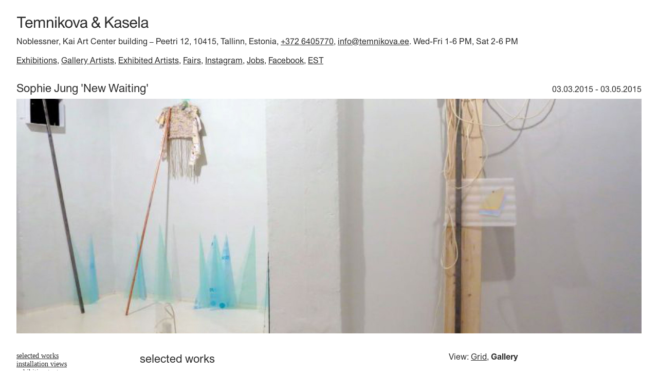

--- FILE ---
content_type: text/html; charset=UTF-8
request_url: https://temnikova.ee/?c=exhibition&l=en&id=76
body_size: 3315
content:
<!DOCTYPE html>
<html lang="en" class="plugin-exhibitions page-exhibition articles-level-article exhibitions-0 menu1">
<head>
<meta charset="utf-8" />
<title>Sophie Jung 'New Waiting' &lt; Exhibition - Temnikova &amp; Kasela Gallery</title>
<meta name="description" content="" />
<meta name="generator" content="AXIS CMS" />
<!--base href="/" /-->
<meta name="HandheldFriendly" content="True" />
<meta name="viewport" content="width=device-width, initial-scale=1" />
<link type="text/css" href="/?axs%5Bgw%5D=axs.css" rel="stylesheet" media="screen" />
<script src="/?axs%5Bgw%5D=axs.js"></script>
<script src="/?axs%5Bgw%5D=axs.menu.js"></script>
<link type="text/css" href="/axiscms/plugins/temnikova-ee/index.css" rel="stylesheet" media="screen" />
<link type="text/css" href="/axiscms/plugins/temnikova-ee/index.print.css" rel="stylesheet" media="print" />
<script>
axs.menu.cfg={
	"menu1":{"dropdown":true}
	}
</script>
<link type="image/x-icon" href="/axs_site/content/favicon.ico?v=1660253945" rel="shortcut icon" />
<link type="text/css" rel="stylesheet" href="/axiscms/plugins/exhibitions.plugin.css" media="all" />
<script src="/axiscms/plugins/exhibitions.plugin.js"></script>
<meta property="og:title" content="Sophie Jung 'New Waiting'" />
<meta property="og:type" content="article" />
<meta property="og:description" content="" />
<meta property="og:updated_time" content="2023-05-13T15:57" />
<meta property="og:image" content="https://temnikova.ee/axs_site/content/module.exhibitions/76/76.t1.jpg?v=13.05.2023+15%3A57%3A16" />
<meta property="og:image:width" content="1000" />
<meta property="og:image:height" content="750" />
<script src="/axiscms/lib.js/axs.slider.js"></script>
<script src="/axiscms/lib.js/axs.slider.fade.js"></script>
<script src="/axiscms/plugins/gallery.js"></script>
<meta property="og:url" content="https://temnikova.ee/?c=exhibition&amp;l=en&amp;id=76" />
<meta property="og:site_name" content="Temnikova &amp; Kasela Gallery" />

<!-- Global site tag (gtag.js) - Google Analytics -->
<script async src="https://www.googletagmanager.com/gtag/js?id=G-SLEJFJ297E"></script>
<script>
  window.dataLayer = window.dataLayer || [];
  function gtag(){dataLayer.push(arguments);}
  gtag('js', new Date());

  gtag('config', 'G-SLEJFJ297E');
</script>
</head>

<body>
<script>axs.mediaState();</script>
<nav class="axs inpage content" lang="en">
	<a href="#content">Jump to main content</a> <a href="#menu1">Jump to main navigation</a> <a href="#langs">Choose language</a> 
</nav>
<header>
	<div class="login"></div>
	<a class="logo" href="/?l=en"><img src="/axiscms/plugins/temnikova-ee/gfx/logo.svg" alt="Temnikova &amp; Kasela" /></a>
	<div class="txt">     <p>Noblessner, Kai Art Center building <span style="color:#2b2b2b; font-family:&quot;Times New Roman&quot;,serif; font-size:15px">&ndash;&nbsp;</span>Peetri 12, 10415,&nbsp;Tallinn, Estonia, <a href="tel:+372 6405770">+372 6405770</a>, <a href="mailto:info@temnikova.ee">info@temnikova.ee</a>. Wed-Fri 1-6 PM, Sat 2-6 PM</p>	
</div>
	<nav id="langs" class="langs">
		<h2 class="visuallyhidden"><span lang="en">Language</span>: in english</h2>
		<ul><li lang="en" class="current "><a href="/?l=en"><strong>in english</strong></a></li></ul>
	</nav>
	<nav id="menu1" class="axs menu horizontal mobile_fixed toggle mobile_toggle mobile_toggleout dropdown dropout">
		<h2 class="title clear-content">
			<a class="logo" href="/?l=en">Temnikova &amp; Kasela</a>
			<a class="toggle-switch" href="#menu1"><span class="icon" title="Main Menu" lang="en"></span></a>
		</h2>
		
	 <ul>
	  <li id="menu1-exhibitions" class="menu-page"><a href="?c=exhibitions&amp;l=en">Exhibitions</a></li>
	  <li id="menu1-gallery-artists" class="artists"><a href="?c=gallery-artists&amp;l=en">Gallery Artists</a></li>
	  <li id="menu1-exhibited-artists" class="artists-exh"><a href="?c=exhibited-artists&amp;l=en">Exhibited Artists</a></li>
	  <li id="menu1-art-fairs" class="menu-page"><a href="?c=art-fairs&amp;l=en">Fairs</a></li>
	  <li id="menu1-instagram" class=""><a href="https://www.instagram.com/temnikovakaselagallery/" target="_blank">Instagram</a></li>
	  <li id="menu1-editionspdf" class="submenu"><a href="https://temnikova.ee/axs_site/content/projektijuht2025.pdf" target="_blank" aria-current="true"><em>Jobs</em></a></li>
	  <li id="menu1-facebook" class=""><a href="https://www.facebook.com/temnikovakasela/" target="_blank">Facebook</a></li>
	  <li id="menu1-est-bio" class=""><a href="?c=est-bio&amp;l=en">EST</a></li>
	 </ul>
	
		<script>axs.menu.attach("menu1");</script>
	</nav>
</header>
<main id="content" class="content plugin-exhibitions page-exhibition articles-level-article exhibitions-0 menu1">
	<div id="breadcrumb" class="visuallyhidden"><a href="?c=exhibition&amp;amp;l=en#content" class="level1">Exhibition</a> <span>&gt;</span> <a href="/?c=exhibition&amp;l=en&amp;id=76&amp;t=3-march--3-may-2015-sophie-jung--new-waiting" class="level2">Sophie Jung 'New Waiting'</a></div>
	<!--h1 id="content_title" class="visuallyhidden">Exhibition</h1-->
	<article class="article exhibition clear-content value-id value-_form value-_form-gallery value-status value-status-3 value-title value-title_alias value-meta_description-0 value-file_t2-landscape value-summary value-text-0 value-videos-0 value-views value-views-3 value-artworks value-artworks-3 value-press-0 value-updated value-artworks">
		<header class="clear-content">
			<h1>Sophie Jung 'New Waiting'</h1>
			<span class="date"><time datetime="2015-03-03 00:00:00">03.03.2015</time> - <time datetime="2015-05-03 23:59:59">03.05.2015</time></span>
			<img class="filewide t1" src="/axs_site/content/module.exhibitions/76/76.filewide.t1.jpg?v=13.05.2023+15%3A57%3A16" data-w="500px" data-h="200px" alt="76.{$ext}" />
		</header>
		<nav>
			<a href="#artworks" class="artworks">selected works</a>
			<a href="#views" class="views">installation views</a>
			<a href="#summary" class="text">exhibition text</a>
			<a href="#press" class="press">Press</a>
		</nav>
		<div>
			<section id="artworks">
				<h2 class="section-title">selected works</h2>
				<span class="section-link">View: <button name="grid">Grid</button>, <button name="gallery" aria-current="true">Gallery</button></span>
				<span class="pager"></span>
				<a href="#artworks" class="scroll prev"><img src="/axiscms/plugins/temnikova-ee/gfx/slider.scroll.svg" alt="&lt;" /></a>
				<div class="list set-height">
	<article id="id751" class="value-id value-title value-edition-0 value-aut value-img_pdf-portrait value-img__-portrait value-imgs-0 value-location-0 value-tech value-amount-0 value-price-0">
		<a class="pic" href="#tid751img" target="overlay" data-overlay-class="gallery"><img class="img t1" src="/axs_site/content/module.art/751.t1.jpg?v=230526183434" data-w="10rem" alt="751.{$ext}" /></a>
		<div class="txt">
			<strong class="aut">Sophie Jung</strong>
			<h3>'A Prurience'</h3>
			<p class="details"><span class="tech">  </span> <span class="year">2015</span></p>
		</div>
		<div class="imgs">
			<div id="tid751img"><img class="img _ portrait" src="/axs_site/content/module.art/751._.jpg?v=221216101540" width="525" height="1000" data-h="200px" alt="751.{$ext}" /></div>
			
		</div>
	</article>
	<article id="id740" class="value-id value-title value-edition-0 value-aut value-img_pdf-portrait value-img__-portrait value-imgs-0 value-location-0 value-tech value-amount-0 value-price-0">
		<a class="pic" href="#tid740img" target="overlay" data-overlay-class="gallery"><img class="img t1" src="/axs_site/content/module.art/740.t1.jpg?v=230526183434" data-w="10rem" alt="740.{$ext}" /></a>
		<div class="txt">
			<strong class="aut">Sophie Jung</strong>
			<h3>'B-RAID'</h3>
			<p class="details"><span class="tech">  </span> <span class="year">2015</span></p>
		</div>
		<div class="imgs">
			<div id="tid740img"><img class="img _ portrait" src="/axs_site/content/module.art/740._.jpg?v=221216101538" width="750" height="1000" data-h="200px" alt="740.{$ext}" /></div>
											<div><img class="file _ portrait" src="/axs_site/content/module.art/740.imgs.318._.jpg?v=220919013244" width="750" height="1000" data-h="200px" alt="318.{$ext}" /></div>

		</div>
	</article>
	<article id="id750" class="value-id value-title value-edition-0 value-aut value-img_pdf-portrait value-img__-portrait value-imgs-0 value-location-0 value-tech value-amount-0 value-price-0">
		<a class="pic" href="#tid750img" target="overlay" data-overlay-class="gallery"><img class="img t1" src="/axs_site/content/module.art/750.t1.jpg?v=230526183434" data-w="10rem" alt="750.{$ext}" /></a>
		<div class="txt">
			<strong class="aut">Sophie Jung</strong>
			<h3>'Peneloopy'</h3>
			<p class="details"><span class="tech">  </span> <span class="year">2015</span></p>
		</div>
		<div class="imgs">
			<div id="tid750img"><img class="img _ portrait" src="/axs_site/content/module.art/750._.jpg?v=221216101539" width="750" height="1000" data-h="200px" alt="750.{$ext}" /></div>
											<div><img class="file _ portrait" src="/axs_site/content/module.art/750.imgs.327._.jpg?v=220919013248" width="750" height="1000" data-h="200px" alt="327.{$ext}" /></div>

		</div>
	</article>

				</div>
				<a href="#artworks" class="scroll next"><img src="/axiscms/plugins/temnikova-ee/gfx/slider.scroll.svg" alt="&gt;" /></a>
				<script>axs.slider.init("#artworks",{type:'fade',transition:1,play:false,pagerCustomize:'img'});</script>
				<script>gallery.init("#artworks");</script>
			</section>
			<section id="views">
				<h2 class="section-title">installation views</h2>
				<span class="section-link">View: <button name="grid">Grid</button>, <button name="gallery" aria-current="true">Gallery</button></span>
				<span class="pager"></span>
				<a href="#views" class="scroll prev"><img src="/axiscms/plugins/temnikova-ee/gfx/slider.scroll.svg" alt="&lt;" /></a>
				<div class="list set-height">
	<article id="id163" class="clear-content">
		<a class="pic img" href="#id163img" target="overlay" data-overlay-class="gallery"><img class="file" src="/axs_site/content/module.exhibitions/76/76.views.163.t1.jpg?v=13.05.2023+15%3A57%3A16" data-w="200px" data-h="200px" alt="163.{$ext}" /></a>
		<div class="imgs">
			<div id="id163img"><img class="file" src="/axs_site/content/module.exhibitions/76/76.views.163.t1.jpg?v=13.05.2023+15%3A57%3A16" data-w="200px" data-h="200px" alt="163.{$ext}" /></div>
		</div>
	</article>	<article id="id164" class="clear-content">
		<a class="pic img" href="#id164img" target="overlay" data-overlay-class="gallery"><img class="file" src="/axs_site/content/module.exhibitions/76/76.views.164.t1.jpg?v=13.05.2023+15%3A57%3A16" data-w="200px" data-h="200px" alt="164.{$ext}" /></a>
		<div class="imgs">
			<div id="id164img"><img class="file" src="/axs_site/content/module.exhibitions/76/76.views.164.t1.jpg?v=13.05.2023+15%3A57%3A16" data-w="200px" data-h="200px" alt="164.{$ext}" /></div>
		</div>
	</article>	<article id="id165" class="clear-content">
		<a class="pic img" href="#id165img" target="overlay" data-overlay-class="gallery"><img class="file" src="/axs_site/content/module.exhibitions/76/76.views.165.t1.jpg?v=13.05.2023+15%3A57%3A16" data-w="200px" data-h="200px" alt="165.{$ext}" /></a>
		<div class="imgs">
			<div id="id165img"><img class="file" src="/axs_site/content/module.exhibitions/76/76.views.165.t1.jpg?v=13.05.2023+15%3A57%3A16" data-w="200px" data-h="200px" alt="165.{$ext}" /></div>
		</div>
	</article>
				</div>
				<a href="#views" class="scroll next"><img src="/axiscms/plugins/temnikova-ee/gfx/slider.scroll.svg" alt="&gt;" /></a>
				<script>axs.slider.init("#views",{type:'fade',transition:1,play:false,pagerCustomize:'img'});</script>
				<script>gallery.init("#views");</script>
			</section>
			<div id="summary">
				<p>&nbsp;</p>

<p>VLADIMIR:<br />
It&rsquo;s for the kidneys. (Silence. Estrogen looks attentively at the tree.) What do we do now?<br />
ESTROGEN:<br />
Wait.<br />
VLADIMIR:<br />
Yes, but while waiting.<br />
ESTROGEN:<br />
What about hanging ourselves?<br />
VLADIMIR:<br />
Hmm. It&rsquo;d give us an erection.<br />
ESTROGEN:<br />
(highly excited). An erection!<br />
VLADIMIR:<br />
With all that follows. Where it falls mandrakes grow. That&rsquo;s why they shriek when you pull them up. Did you not know that?<br />
ESTROGEN:<br />
Let&rsquo;s hang ourselves immediately!<br />
VLADIMIR:<br />
From a bough? (They go towards the tree.) I wouldn&rsquo;t trust it.<br />
ESTROGEN:<br />
We can always try.</p>

<p>Curated by Juste Kostikovaite</p>

			</div>
			<a class="read_more" href="#text">read more</a>
			<div id="text">
				
			</div>
			<script>exhibitions.articleText();</script>
			<section id="press" class="list">
				<h2>Press</h2>
				
			</section>
		</div>
	</article>
</main>
<nav class="axs inpage top" lang="en"><a href="#">Go to top</a></nav>
<script>axs.menu.inpageTopNavInit(document.querySelector("nav.inpage.top"));</script>

</body>
<!-- exec:0.018s mem:586.13K peak:1806.18K -->
</html>

--- FILE ---
content_type: text/css;charset=UTF-8
request_url: https://temnikova.ee/?axs%5Bgw%5D=axs.css
body_size: 3932
content:
@charset "UTF-8";
/*2024-02-16*/
/*<Helper classes>*/
html.js .js_hide {	display:none;	}
.visuallyhidden {
	position:absolute;
	top:-999em;
	left:-999em;
	}
.clear {	clear:both;	}
span.clear {
	display:block;
	height:0;
	}
.clear-content-left::after {
	content:"";
	display:table;
	clear:left;
	}
.clear-content-right::after {
	content:"";
	display:table;
	clear:right;
	}
.clear-content::after {
	content:"";
	display:table;
	clear:both;
	}
.nowrap {	white-space:nowrap;	}
.axs.ui.rem {
	display:inline-block;
	vertical-align:middle;
	width:1rem;
	height:1rem;
	font-size:0;
	background:linear-gradient(to bottom, currentColor, currentColor) center no-repeat, linear-gradient(to bottom, currentColor, currentColor) center no-repeat;
	background-size:100% 2px, 2px 100%;
	transform:rotate(45deg);
	}
	/*.axs.ui.rem::before {
		display:block;
		content:"";
		}*/
/*.display-table {	display:table;	}
	.display-table>.row {	display:table-row;	}
	.display-table>.caption {	display:table-caption;	}
		.display-table>.row>* {	display:table-cell;	}
.display-table-single-row {	display:table;	}
	.display-table-single-row>* {	display:table-cell;	}*/
/*</Helper classes>*/

html, body {	scroll-behavior:smooth;	}
figure.image {
	display:inline-table;
	box-sizing:border-box;
	margin:0;
	padding:0;
	max-width:100%;
	}
	figure.image figcaption {
		display:table-caption;
		caption-side:bottom;
		box-sizing:border-box;
		width:100%;
		}
figure[style*="float:"] {	display:block;	}
	figure[style*="float:"] figcaption {	display:block;	}

/*<Class-based styles common to all sections>*/
fieldset.msg, div.msg, p.msg, ul.msg, span.msg {
	margin:0 0 0.5em 0;
	border:solid 1px #f00;
	padding:0.5rem;
	min-height:25px;
	background-color:rgb(255,230,240);
	background-position:30px 3px;
	background-repeat:no-repeat;
	color:#f00;
	}
	ul.msg li {	margin-left:1rem;	}
span.msg {
	display:inline-block;
	box-sizing:border-box;
	}
/*<Menu basic styles>
	Classes: 
	menu: adds basic menu functionality; 
	default: adds some default styles for testing, should be removed when adding custom design; 
	horizontal: make menu horizontal; 
	dropdown: enable dropdown function; 
	dropout: submenus drop out; 
	drophover: submenus open on mouse hover; 
	screen_toggle: menu toggle switch with "hamburger" icon in screen media type; 
	screen_toggleout: menu toggle drops out in screen media type; 
	mobile_toggle: menu toggle switch with "hamburger" icon in mobile media type; 
	mobile_toggleout: menu toggle drops out in mobile media type; 
	mobile_fixed: fix menu bar at the top of the page in mobile media type; 
	animation [expand-down|fade]: enable animation on submenus*/
/*	<Mobile fixed menu>*/
html.media-type-mobile body.mobile_menu-fixed #axs_media {	position:static !important;	height:2.8rem;	}
html.media-type-mobile .axs.menu.mobile_fixed.js {
	position:fixed;
	z-index:10000;
	top:0;
	left:0;
	width:100vw;
	}
.axs.menu.mobile_toggle .title,
.axs.menu.screen_toggle .title {
	margin:0;
	box-sizing:border-box;
	padding:0;
	/*height:2.8rem;*/
	background:rgb(230,230,230);
	/*color:#000;*/
	font-size:1.5rem;
	}
	.axs.menu.mobile_toggle .title a,
	.axs.menu.screen_toggle .title a {
		display:inline-block;
		color:inherit;
		text-decoration:none;
		}
.axs.menu .icon {
	display:inline-flex;
	align-items:center;
	margin:0.9rem 0.6rem;
	vertical-align:middle;
	box-sizing:border-box;
	border-style:solid;
	border-width:0.1rem 0 0.1rem 0;
	border-color:currentColor;
	width:1.6rem;
	height:1rem;
	font-size:0;
	/*color:#000;*/
	}
	.axs.menu .icon::before {
		content:"";
		flex-basis:100%;
		border-top:solid 0.1rem;
		}
.axs.menu.mobile_fixed.open {}
	.axs.menu.open .icon {	color:rgb(128,128,128);	}
	html.media-type-mobile .axs.menu.mobile_fixed.open>ul {
		box-sizing:border-box;
		max-height:calc(100vh - 2.8rem);
		overflow-y:auto;
		}
	.axs.menu ul {}
		.axs.menu ul a {	display:block;	}
	html.media-type-mobile .axs.menu.mobile_toggle.js>ul,
	.axs.menu.screen_toggle.js>ul {	display:none;	}
	html.media-type-mobile .axs.menu.mobile_toggle.js.open>ul,
	.axs.menu.screen_toggle.js.open>ul {
		margin:0;
		padding:0;
		display:block;
		}
	html.media-type-mobile .axs.menu.mobile_toggle.mobile_toggleout.js.open>ul,
	.axs.menu.screen_toggle.screen_toggleout.js.open>ul {	position:absolute;	}
	html.media-type-mobile .axs.menu.mobile_toggle.mobile_toggleout.js.open>ul {	width:100%;	}
		html.media-type-mobile .axs.menu.mobile_toggle.js>ul>li a,
		.axs.menu.screen_toggle.js>ul>li a{
			display:block;
			padding:0.7rem 0.5rem;
			}
		html.media-type-mobile .axs.menu.mobile_toggle.js.open>ul>li a,
		.axs.menu.screen_toggle.js.open>ul>li a {	display:block;	}
/*	</Mobile fixed menu>*/
/*	<Menu dropdown functionality (all media types)>*/
	/*.axs.menu.langs.js {	position:relative;	}
		.axs.menu.langs.js ul {
			position:absolute;
			display:none;
			}
		.axs.menu.langs.js:hover ul,
		.axs.menu.langs.js.open ul {	display:block;	}
			.axs.menu.langs.js li:only-child {	display:block;	}*/
	.axs.menu.dropdown.js ul li ul {	display:none;	}
	.axs.menu.dropdown.drophover.js ul li:hover>ul,
	.axs.menu.dropdown.js ul li.js_open>ul {	display:block;	}
		.axs.menu.open ul li {
			padding:0;
			}
/*	<Animations>*/
	@keyframes axs_menu_expand-down-open {
		0% {	overflow:hidden;	max-height:0;	}	100% {	max-height:200vh; }
		}
	@keyframes axs_menu_expand-down-close {
		0% {	overflow:hidden;	max-height:200vh;	}	100% {	max-height:0;	overflow:hidden; }
		}
	@keyframes axs_menu_fade-in {	0% {	opacity:0; }	100% {	opacity:1; }	}
	@keyframes axs_menu_fade-out {	0% {	opacity:1; }	100% {	opacity:0; }	}
	.axs.menu.dropdown.drophover.js.animation.expand-down ul li>ul,
	.axs.menu.dropdown.js.animation.expand-down ul li>ul {
		}
	.axs.menu.dropdown.drophover.js.animation.expand-down ul li:hover>ul,
	.axs.menu.dropdown.js.animation.expand-down ul li.js_open>ul {
		animation:axs_menu_expand-down-open 1s 1;
		animation-fill-mode:forwards;
		}
	.axs.menu.dropdown.js.animation.expand-down ul li.js_close>ul {
		max-height:0;
		animation:axs_menu_expand-down-close 0.5s 1;
		animation-fill-mode:forwards;
		display:block;
		}
		.axs.menu.dropdown.js.animation.expand-down.expand-down-fade ul li>ul>li {
			animation:axs_menu_fade-out 1s 1;	animation-fill-mode:forwards;
			}
		.axs.menu.dropdown.drophover.js.animation.expand-down.expand-down-fade ul li:hover>ul>li,
		.axs.menu.dropdown.js.animation.expand-down.expand-down-fade ul li.js_open>ul>li {
			animation:axs_menu_fade-in 1s 1;	animation-fill-mode:forwards;
			}
	.axs.menu.dropdown.drophover.js.animation.fade ul li:hover>ul,
	.axs.menu.dropdown.js.animation.fade ul li.js_open>ul {	animation:axs_menu_fade-in 1s 1;	animation-fill-mode:forwards;	}
	.axs.menu.dropdown.js.animation.fade ul li.js_close>ul {	animation:axs_menu_fade-out 1s 1;	animation-fill-mode:forwards;	display:block;	}
/*	</Animations>*/
/*	</Menu dropdown functionality (all media types)>*/
/*	<Horizontal menus for screen media type>*/
	html.media-type-screen .axs.menu.horizontal>ul>li {	display:inline-block;	}/*</Level 1>*/
/*	</Horizontal menus for screen media type>*/
/*	<Menu dropout functionality (screen media type)>*/
	html.media-type-screen .axs.menu.dropdown.dropout.js {}
		/*<Level 1>*/
		html.media-type-screen .axs.menu.dropdown.dropout.js>ul>li * {	/*box-sizing:border-box;*/	}
		html.media-type-screen .axs.menu.dropdown.dropout.js>ul>li {
			position:relative;
			}
		/*</Level 1>*/
			/*<Level2+ / dropout>*/
			html.media-type-screen .axs.menu.dropdown.dropout.js>ul>li ul {
				box-sizing:border-box;
				z-index:1000;
				position:absolute;
				margin:0;
				padding:0;
				width:20rem;
				line-height:1.5rem;
				}
			html.media-type-screen .axs.menu.dropdown.dropout.js.default>ul>li ul {
				box-shadow:1px 2px 5px rgba(0,0,0,0.5);
				background:rgb(244,244,244);
				}
			html.media-type-screen .axs.menu.horizontal.dropdown.dropout.js>ul>li>ul {
				left:0;
				}
			html.media-type-screen .axs.menu.vertical.dropdown.dropout.js>ul>li>ul {
				left:100%;
				top:0;
				}
				html.media-type-screen .axs.menu.dropdown.dropout.js>ul>li ul li {
					margin:0;
					padding:0;
					}
				html.media-type-screen .axs.menu.dropdown.dropout.js.default>ul>li ul li {
					list-style-type:none;
					}
				/*html.media-type-screen .axs.menu.dropdown.dropout.js.default>ul li ul li:hover,
				html.media-type-screen .axs.menu.dropdown.dropout.js.default>ul li ul li.open,
				html.media-type-screen .axs.menu.dropdown.dropout.js.default>ul li ul li.js_open,
				html.media-type-screen .axs.menu.dropdown.dropout.js.default>ul li ul li.current {
					background:rgb(150,150,150);
					}*/
					html.media-type-screen .axs.menu.dropdown.dropout.js.default>ul li ul li a {
						padding:0.1rem 1rem;
						color:rgb(128,128,128);
						text-decoration:none;
						}
					/*html.media-type-screen .axs.menu.dropdown.dropout.js.default>ul li ul li:hover>a,
					html.media-type-screen .axs.menu.dropdown.dropout.js.default>ul li ul li.open>a,
					html.media-type-screen .axs.menu.dropdown.dropout.js.default>ul li ul li.js_open>a,
					html.media-type-screen .axs.menu.dropdown.dropout.js.default>ul li ul li.current>a {
						color:rgb(244,244,244);
						}*/
			/*</Level2+ / dropout>*/
					/*<Level3+ / dropout>*/
					html.media-type-screen .axs.menu.dropdown.dropout.js>ul li ul li ul {
						left:20rem;
						margin-top:-1.54rem;/*(line-height)+(border-top)*/
						}
					html.media-type-screen .axs.menu.dropdown.dropout.js.default>ul li ul li ul {
						margin-left:-0.04rem;
						}
/*	<Menu dropout functionality (screen media type)>*/
@media all and (min-width:20em) { /* 20*12px=240px */
	nav.inpage.content {
		position:absolute;
		top:-999em;
		left:-999em;
		}
	}
nav.inpage.top.js {
	position:fixed;
	z-index:100000;
	right:2em;
	bottom:2em;
	width:0;
	overflow:hidden;
	line-height:0;
	animation:none;
	}
nav.inpage.top.js.show {
	width:auto;
	overflow:visible;
	animation:nav_inpage_fade-in 1s 1;
	}
nav.inpage.top.js.hide {
	width:0;
	overflow:hidden;
	animation:nav_inpage_fade-out 2s 1;
	}
	nav.inpage.top a {
		display:inline-block;
		float:right;
		padding:0.7rem 0.9rem 1.2rem 0.9rem;
		font-size:0;
		background:rgb(190,190,190);
		background:rgba(0,0,0,0.5);
		}
		nav.inpage.top a::before {
			display:block;
			content:"";
			width:0;
			height:0;
			border:solid 0.5rem transparent;
			border-bottom-color:#fff;
			}
	@keyframes nav_inpage_fade-in {
		0% {	opacity:0;	width:auto; }
		100% {	opacity:1; }
		}
	@keyframes nav_inpage_fade-out {
		0% {	opacity:1;	width:auto; }
		100% {	opacity:0; }
		/*100% {	display:none;	}*/
		}
		
/*	</Menu basic styles>*/

/*	<Toggle switch functionality>*/
.toggle.js .toggle-content {	display:none;	}
.toggle.js .toggle-content.open {	display:block;	}
/*	</Toggle switch functionality>*/

/*<Overlay>*/
dialog.axs {
	box-shadow:0 0 2rem 1rem rgba(0,0,0,0.4);
	border:none;
	background:#fff;
	}
	dialog.axs::backdrop {	background:rgba(0,0,0,0.4);	}
	dialog.axs>button.overlay-close,
	.axs_overlay>*>a.overlay-close {
		display:block;
		box-sizing:border-box;
		border-radius:50%;
		width:1.5rem;
		height:1.5rem;
		padding:0.3rem;
		background:#fff;
		color:#000;
		text-align:center;
		text-decoration:none;
		}
		dialog.axs>button.overlay-close abbr.axs.ui.rem,
		.axs_overlay>*>a.overlay-close abbr.axs.ui.rem {
			display:block;
			width:100%;
			height:100%;
			text-decoration:none;
			}
.axs_overlay {
	position:fixed;
	z-index:10001;
	top:0;
	right:0;
	bottom:0;
	left:0;
	padding:2rem 0.5rem 1rem 0.5rem;
	width:100vw !important;
	box-sizing:border-box;
	background:rgba(0,0,0,0.4);
	color:#000;
	text-align:center;
	}
	.axs_overlay>* {
		position:relative;
		display:inline-block;
		vertical-align:middle;
		min-width:10rem;
		width:100%;
		height:100%;
		text-align:right;
		}
	.axs_overlay.content-img>* {	width:auto;	}
		.axs_overlay>*>a.overlay-close {
			position:absolute;
			right:0;
			top:-1.75rem;
			}
			.axs_overlay>*>div.overlay-list .scroll abbr {	text-decoration:none;	}
		.axs_overlay>*>*.overlay-content {
			clear:both;
			margin:0;
			box-shadow:0 0 2rem 1rem rgba(0,0,0,0.4);
			border:none;
			box-sizing:border-box;
			background:#fff;
			width:100%;
			height:100%;
			text-align:left;
			}
		.axs_overlay>*>*.overlay-content:focus {	outline:none;	}
		.axs_overlay>*>div.overlay-content {
			padding:0.5rem;
			overflow:auto;
			overflow-y:scroll;
			overflow-x:hidden;
			}
		.axs_overlay.content-img>*>div.overlay-content {
			overflow-y:hidden;
			transition:width 1s;
			text-align:center;
			}
			.axs_overlay.content-img>*>*.overlay-content figure {
				display:inline-block;
				vertical-align:middle;
				margin:0;
				padding:0;
				height:100%;
				text-align:center;
				opacity:1.0;
				/*transform:translateX(0);*/
				transition:opacity 1s, transform 0.5s;
				}
			.axs_overlay.content-img>*>*.overlay-content.unload figure {	opacity:0;	}
			.axs_overlay.content-img>*>*.overlay-content.unload.prev figure {	transform:translateX(100%);	}
			.axs_overlay.content-img>*>*.overlay-content.unload.prev.ajax-ready figure {	transform:translateX(-100%);	}
			.axs_overlay.content-img>*>*.overlay-content.unload.next figure {	transform:translateX(-100%);	}
			.axs_overlay.content-img>*>*.overlay-content.unload.next.ajax-ready figure {	transform:translateX(100%);	}
				.axs_overlay.content-img>*>*.overlay-content figure img {
					margin:0;
					padding:0;
					vertical-align:middle;
					}
				.axs_overlay.content-img>*>*.overlay-content figure figcaption {
					display:block;
					white-space:nowrap;
					overflow:hidden;
					text-overflow:ellipsis;
					font-size:0.7rem;
					line-height:0.9rem;
					color:rgb(100,100,100);
					}
		.axs_overlay>*>div.overlay-list {
			margin-bottom:-1.7rem;
			height:1.7rem;
			text-align:center;
			}
			.axs_overlay>*>div.overlay-list>* {
				display:inline-block;
				vertical-align:middle;
				margin:-0.5rem 0.5rem 0 0.5rem;
				font-size:0.8rem;
				font-family:"Arial",sans-serif;
				color:#fff;
				text-align:center;
				text-decoration:none;
				text-shadow:0 0 4px #000, 0 0 4px #000, 0 0 4px #000, 0 0 4px #000;
				}
			.axs_overlay>*>div.overlay-list .scroll abbr {
				display:block;
				transform:scaleX(0.5);
				}
			.axs_overlay>*>div.overlay-list>span {}
@media all and (orientation:landscape) {
	.axs_overlay {	padding:0.5rem 2rem;	}
	.axs_overlay>*>a.overlay-close {
		top:0;
		right:-1.75rem;
		}
	}
@media all and (min-width:45em) { /* 45*12px=720px */
	.axs_overlay {	padding:2rem 7%;	}
	.axs_overlay>*>div.overlay-content {	padding:1rem;	}
	.axs_overlay>*>div.overlay-list>* {	margin-top:0.2rem;	}
	}
/*</Overlay>

/*	<Throbber>*/
span.throbber {
	position:absolute;
	display:block;
	border-radius:inherit;
	text-align:center;
	background:rgba(255,255,255,0.8);
	font-size:10px;
	}
span.throbber>span {
	display:inline-block;
	}
span.throbber>span.msg {	margin-top:1em;	}
span.throbber>span.msg input {
	display:inline-block;
	margin:1px 0;
	border-radius:50%;
	border:solid 1px #000;
	padding:0 0 0.2em 0;
	width:1.1em;
	height:1.1em;
	line-height:0;
	vertical-align:middle;
	background:#000;
	color:#fff;
	font-weight:bold;
	cursor:pointer;
	}
/*	https://github.com/lukehaas/css-loaders/ */
	span.throbber>span>span {
		text-indent:-9999em;
		display:inline-block;
		margin:3em;
		width:1em;
		height:1em;
		border-radius:50%;
		position:relative;
		animation:axs_throbber 1.1s infinite ease;
		}
@keyframes axs_throbber {
	0%,
	100% {
		box-shadow: 0em -2.6em 0em 0em rgb(128,128,128), 1.8em -1.8em 0 0em rgba(128,128,128,0.2), 2.5em 0em 0 0em rgba(128,128,128,0.2), 1.75em 1.75em 0 0em rgba(128,128,128,0.2), 0em 2.5em 0 0em rgba(128,128,128,0.2), -1.8em 1.8em 0 0em rgba(128,128,128,0.2), -2.6em 0em 0 0em rgba(128,128,128,0.5), -1.8em -1.8em 0 0em rgba(128,128,128,0.7);
		}
	12.5% {
		box-shadow: 0em -2.6em 0em 0em rgba(128,128,128,0.7), 1.8em -1.8em 0 0em rgb(128,128,128), 2.5em 0em 0 0em rgba(128,128,128,0.2), 1.75em 1.75em 0 0em rgba(128,128,128,0.2), 0em 2.5em 0 0em rgba(128,128,128,0.2), -1.8em 1.8em 0 0em rgba(128,128,128,0.2), -2.6em 0em 0 0em rgba(128,128,128,0.2), -1.8em -1.8em 0 0em rgba(128,128,128,0.5);
		}
	25% {
		box-shadow: 0em -2.6em 0em 0em rgba(128,128,128,0.5), 1.8em -1.8em 0 0em rgba(128,128,128,0.7), 2.5em 0em 0 0em rgb(128,128,128), 1.75em 1.75em 0 0em rgba(128,128,128,0.2), 0em 2.5em 0 0em rgba(128,128,128,0.2), -1.8em 1.8em 0 0em rgba(128,128,128,0.2), -2.6em 0em 0 0em rgba(128,128,128,0.2), -1.8em -1.8em 0 0em rgba(128,128,128,0.2);
		}
	37.5% {
		box-shadow: 0em -2.6em 0em 0em rgba(128,128,128,0.2), 1.8em -1.8em 0 0em rgba(128,128,128,0.5), 2.5em 0em 0 0em rgba(128,128,128,0.7), 1.75em 1.75em 0 0em rgba(128,128,128,0.2), 0em 2.5em 0 0em rgba(128,128,128,0.2), -1.8em 1.8em 0 0em rgba(128,128,128,0.2), -2.6em 0em 0 0em rgba(128,128,128,0.2), -1.8em -1.8em 0 0em rgba(128,128,128,0.2);
		}
	50% {
		box-shadow: 0em -2.6em 0em 0em rgba(128,128,128,0.2), 1.8em -1.8em 0 0em rgba(128,128,128,0.2), 2.5em 0em 0 0em rgba(128,128,128,0.5), 1.75em 1.75em 0 0em rgba(128,128,128,0.7), 0em 2.5em 0 0em rgb(128,128,128), -1.8em 1.8em 0 0em rgba(128,128,128,0.2), -2.6em 0em 0 0em rgba(128,128,128,0.2), -1.8em -1.8em 0 0em rgba(128,128,128,0.2);
		}
	62.5% {
		box-shadow: 0em -2.6em 0em 0em rgba(128,128,128,0.2), 1.8em -1.8em 0 0em rgba(128,128,128,0.2), 2.5em 0em 0 0em rgba(128,128,128,0.2), 1.75em 1.75em 0 0em rgba(128,128,128,0.5), 0em 2.5em 0 0em rgba(128,128,128,0.7), -1.8em 1.8em 0 0em rgb(128,128,128), -2.6em 0em 0 0em rgba(128,128,128,0.2), -1.8em -1.8em 0 0em rgba(128,128,128,0.2);
		}
	75% {
		box-shadow: 0em -2.6em 0em 0em rgba(128,128,128,0.2), 1.8em -1.8em 0 0em rgba(128,128,128,0.2), 2.5em 0em 0 0em rgba(128,128,128,0.2), 1.75em 1.75em 0 0em rgba(128,128,128,0.2), 0em 2.5em 0 0em rgba(128,128,128,0.5), -1.8em 1.8em 0 0em rgba(128,128,128,0.7), -2.6em 0em 0 0em rgb(128,128,128), -1.8em -1.8em 0 0em rgba(128,128,128,0.2);
		}
	87.5% {
		box-shadow: 0em -2.6em 0em 0em rgba(128,128,128,0.2), 1.8em -1.8em 0 0em rgba(128,128,128,0.2), 2.5em 0em 0 0em rgba(128,128,128,0.2), 1.75em 1.75em 0 0em rgba(128,128,128,0.2), 0em 2.5em 0 0em rgba(128,128,128,0.2), -1.8em 1.8em 0 0em rgba(128,128,128,0.5), -2.6em 0em 0 0em rgba(128,128,128,0.7), -1.8em -1.8em 0 0em rgb(128,128,128);
		}
	}
/*	</Throbber>*/
/*<Class-based styles common to all sections>*/

/*<Sizes for responsive design>*/
/*	<Mobile first />*/
body {	font-size:16px;	}
#axs_media::before {	content:"mobile";	z-index:0;	}
/*	<Small screen />*/
@media all and
	(min-width:720px) and (-webkit-max-device-pixel-ratio:1),
	(min-width:720px) and (   max--moz-device-pixel-ratio:1),
	(min-width:720px) and (     -o-max-device-pixel-ratio:1/1),
	(min-width:720px) and (        max-device-pixel-ratio:1),
	(min-width:720px) and (                max-resolution:192dpi),
	(min-width:720px) and (                max-resolution:2dppx),
	(min-width:2160px) and (        min-device-pixel-ratio:3)
	{
	body {	font-size:12px;	}
	#axs_media::before {	z-index:720;	}
	}
/*	<Medium screen />*/
@media all and
	(min-width:950px) and (-webkit-max-device-pixel-ratio:1),
	(min-width:950px) and (   max--moz-device-pixel-ratio:1),
	(min-width:950px) and (     -o-max-device-pixel-ratio:1/1),
	(min-width:950px) and (        max-device-pixel-ratio:1),
	(min-width:950px) and (                max-resolution:192dpi),
	(min-width:950px) and (                max-resolution:2dppx),
	(min-width:2500px) and (        min-device-pixel-ratio:3)
	{
	body {	font-size:14px;	}
	#axs_media::before {	z-index:920;	}
	}
/*	<Large screen />*/
@media all and
	(min-width:1200px) and (-webkit-max-device-pixel-ratio:1),
	(min-width:1200px) and (   max--moz-device-pixel-ratio:1),
	(min-width:1200px) and (     -o-max-device-pixel-ratio:1/1),
	(min-width:1200px) and (        max-device-pixel-ratio:1),
	(min-width:1200px) and (                max-resolution:192dpi),
	(min-width:1200px) and (                max-resolution:2dppx),
	(min-width:2500px) and (        min-device-pixel-ratio:3)
	{
	body {	font-size:16px;	}
	#axs_media::before {	z-index:1200;	}
	}
/*<Sizes for responsive design>*/
/*2014-06-05*/

--- FILE ---
content_type: text/css
request_url: https://temnikova.ee/axiscms/plugins/exhibitions.plugin.css
body_size: 1292
content:
/*2022-08-14*/
html.exhibitions_upcoming-0 #content section.plugin-exhibitions_upcoming,
html.exhibitions_current-0 #content section.plugin-exhibitions_current,
html.fairs_upcoming-0 #content section.plugin-fairs_upcoming,
html.fairs_current-0 #content section.plugin-fairs_current {	display:none;	}

#content .section-link ul {	display:inline;	}
#content>.section-link ul {
	display:block;
	margin:0 0 2rem 0;
	padding:0;
	text-align:right;
	}
#content .section-link ul li {
	display:inline;
	list-style-type:none;
	}
	#content .section-link ul li:not(:last-child)::after {	content:", ";	}

#content .list.exhibitions article {	margin-bottom:2rem;	}
	#content .list.exhibitions article img.file {
		margin:0 0 1.5rem 0;
		width:100%;
		/*aspect-ratio:16/9;
		object-fit:cover;*/
		}
	#content .list.exhibitions article h3 {
		margin:0 0 0.5rem 0;
		min-height:2.5rem;
		font-family:var(--h1Font);
		font-weight:400;
		}
		#content .list.exhibitions article>a {	text-decoration:none;	}
	#content .list.exhibitions article .date {
		font-size:var(--h3FontSize);
		}

#content article.exhibition {}
	#content article.exhibition .read_more.open {
		visibility:hidden;
		transition:opacity 0.3s;
		opacity:0;
		}
	#content article.exhibition #text {
		margin-bottom:4rem;
		padding-bottom:1rem;
		}
	#content article.exhibition #text.js {
		animation-name:text-reveal;
		animation-duration:2s;
		animation-iteration-count:1;
		animation-fill-mode:forwards;
		animation-play-state:paused;
		}
	#content article.exhibition #text.js.open {	animation-play-state:running;	}
	@keyframes text-reveal {
		0% {	max-height:0;	overflow:hidden;	opacity:0;	}
		50% {	opacity:1;	}
		99% {	max-height:150vh;	}
		100% {	max-height:auto;	overflow:visible;	}
		}
		#content article.article #artworks article h3 {	font-weight:400;	}
		#content article.article #artworks article.value-year:is(.value-tech, .value-size) .details>span.tech::after {	content:",";	}
/*<Current, Upcoming/>*/
#content section.plugin-exhibitions_upcoming article,
#content section.plugin-fairs_upcoming article,
#content section.plugin-exhibitions_current article,
#content section.plugin-fairs_current article {	padding-bottom:3rem;	}
	#content section.plugin-exhibitions_upcoming article h3,
	#content section.plugin-fairs_upcoming article h3,
	#content section.plugin-exhibitions_current article h3,
	#content section.plugin-fairs_current article h3 {
		margin:0 0 0.5rem 0;
		padding:0 0 0.5rem 0;
		font-family:var(--h1Font);
		font-size:var(--h1FontSize);
		font-weight:400;
		}
		#content section.plugin-exhibitions_upcoming article>a,
		#content section.plugin-fairs_upcoming article>a
		#content section.plugin-exhibitions_current article>a,
		#content section.plugin-fairs_current article>a {
			display:block;
			color:inherit;
			text-decoration:none;
			}
		#content section.plugin-exhibitions_upcoming article h3 .date,
		#content section.plugin-fairs_upcoming article h3 .date,
		#content section.plugin-exhibitions_current article h3 .date,
		#content section.plugin-fairs_current article h3 .date {
			display:block;
			margin-top:0.5rem;
			font-size:var(--ParagraphL);
			}
	#content section.plugin-exhibitions_upcoming article img,
	#content section.plugin-fairs_upcoming article img,
	#content section.plugin-exhibitions_current article img,
	#content section.plugin-fairs_current article img {
		width:100%;
		aspect-ratio:16/6;
		object-fit:cover;
		}
#content section.plugin-exhibitions_upcoming>.section-link,
#content section.plugin-fairs_upcoming>.section-link {	display:none;	}
/*<Front page />*/
	html.frontpage #content section.plugin-exhibitions_current .section-title,
	html.frontpage #content section.plugin-fairs_current .section-title {
		position:absolute;
		left:-999rem;
		top:-999rem;
		}
/*<Device-specific styles>*/
@media all and (min-width:45em) { /* 45*12px=720px */
	/*<List>*/
	#content .list.exhibitions {
		display:flex;
		flex-wrap:wrap;
		/*justify-content:space-between;*/
		align-items:stretch;
		align-content:stretch;
		gap:1.8rem;
		}
		#content .list.exhibitions article {
			max-width:calc(33.3% - 1.2rem);
			/*flex-basis:33.3%;*/
			flex-grow:1;
			flex-shrink:1;
			}
			#content .list.exhibitions article>a {
				display:flex;
				flex-direction:column;
				align-items:flex-start;
				align-content:stretch;
				justify-content:space-between;
				height:100%;
				}
				#content .list.exhibitions article>a>img {
					flex-grow:100;
					object-fit:contain;
					object-position:top;
					}
	/*</List>*/
	/*<Article content>*/
	#contnet article.exhibition {}
	#content article.article #artists article {	align-items:flex-start;	}
		#content article.article #artists article {
			max-width: calc(25% - 1.5rem);
			text-align:left;
			}
			#content article.article #artists article img {
				margin-bottom:1.5rem;
				height:auto !important;
				aspect-ratio:272/409;
				object-fit:cover;
				}
			#content article.article #artists article h3 a {	text-decoration:none;	}
	/*</Article content>*/
	/*<Current />*/
	#content section.plugin-exhibitions_upcoming article img,
	#content section.plugin-fairs_upcoming article img,
	#content section.plugin-exhibitions_current article img,
	#content section.plugin-fairs_current article img {
		float:left;
		width:calc(66.6% - 0.6rem);
		}
	#content section.plugin-exhibitions_upcoming article h3,
	#content section.plugin-fairs_upcoming article h3,
	#content section.plugin-exhibitions_current article h3,
	#content section.plugin-fairs_current article h3 {
		float:right;
		padding-left:2rem;
		box-sizing:border-box;
		width:calc(33.3% + 0.6rem);
		}
		#content section.plugin-exhibitions_upcoming::after,
		#content section.plugin-fairs_upcoming::after,
		#content section.plugin-exhibitions_current::after,
		#content section.plugin-fairs_current::after {
			clear:both;
			display:block;
			content:"";
			}
	/*<Front page />*/
	html.frontpage #content section.plugin-exhibitions_current article img {
		float:none;
		width:100%;
		}
	html.frontpage #content section.plugin-exhibitions_current article h3 {
		padding:0;
		width:100%;
		}
	html.frontpage #content section.plugin-exhibitions_current article h3 a {
		float:left;
		width:70%;
		max-width:calc(100% - 15rem);
		}
	html.frontpage #content section.plugin-exhibitions_current article h3 .date {
		float:right;
		/*margin-top:calc(var(--h1FontSize) - var(--ParagraphL));*/
		}
	}
/*2010-11-05*/

--- FILE ---
content_type: text/javascript
request_url: https://temnikova.ee/axiscms/lib.js/axs.slider.js
body_size: 3657
content:
//2024-01-05
/*Slider base function. Requires AXIS CMS JS API "axs.js" included first. 
Sample HTML: 
<script src="axs.slider.js"></script>
<script src="axs.slider.fade.js"></script>
<section id="slider1">
	<a class="play" href="#slider1"><img src="slider.play.png" alt="play" lang="en" /></a>
	<a href="#slider1" class="scroll prev"><img src="slider.prev.png" alt="&lt;" /></a>
	<a href="#slider1" class="scroll next"><img src="slider.next.png" alt="&gt;" /></a>
	<h2>{$title}</h2>
	<div class="list set-height">
		<article>
			<a href="#" class="scroll prev"><img src="slider.prev.png" alt="&lt;" /></a>
			<a href="#" class="scroll next"><img src="slider.next.png" alt="&gt;" /></a> 
			<div class="effect">Lorem ipsum...</div>
		</article>
		<article>
			<a href="#" class="scroll prev"><img src="slider.prev.png" alt="&lt;" /></a>
			<a href="#" class="scroll next"><img src="slider.next.png" alt="&gt;" /></a> 
			<div class="effect">dolor sit amet...</div>
		</article>
	</div>
	<span class="pager"></span>
	<script>axs.slider.init("#slider1",{type:'fade',effect:'pan-zoom',interval:10,play:'auto'});</script>
</section>
Elements can be added or removed as necessary. The items container can also be <ul><li> or any other HTML combination. The pager element will be automatically converted to an <ul> tag and filled with <li> tags. 
Adding the class "set-height" on the list element sets it's height egual to the tallest slide using an inline style. This is not always necessary. 
For configuration options, look for the following code comments. 
*/
axs.slider={
	sliders:{},
	resizeEvent:null,
	css:{
		'.axs_slider .play':'{	position:absolute;	z-index:1000;	left:10%;	top:5%;	}',
		'.axs_slider .play span.default':'{	display:block;	padding:0.75rem 1.2rem;	width:1.5rem;	height:1.5rem;	background:rgba(0,0,0,0.5);	color:#fff;	text-decoration:none;	font-size:0;	opacity:0.5;	transition:opacity 1s linear;	}',
		'.axs_slider .play span.default::before':'{	display:block;	content:"";	border-left:solid 0.5rem #fff;	border-right:solid 0.5rem #fff;	width:0.5rem;	height:100%;	}',
		'.axs_slider.paused .play span.default::before':'{	margin-left:0.3rem;	border:solid transparent;	border-width:0.75rem 1rem;	border-left-color:#fff;	width:0;	height:0;	}',
		'.axs_slider:hover .play span.default, .axs_slider .play:focus span.default, .axs_slider .play.paused span.default':'{	opacity:1;	}',
		'.axs_slider .pager .current':'{	font-weight:bold;	}'
		},
	init:function(id){
		var a=axs.fn_args(arguments,{container:'',cfg:{}});
		window.addEventListener('load',axs.slider.sizeSetAll);
		if (!this.resizeEvent) this.resizeEvent=window.addEventListener('resize',axs.slider.sizeSetAll);
		axs.ui.cssAdd(this.css,'axs.slider');
		if(!a.cfg.type) a.cfg.type='base';
		var container=(typeof(id)==='string') ? document.querySelector(id):id;
		if (!container) return axs.log('axs.slider.js','Could nof find node for "'+id+'"');
		id=this.base.ID(container,'slider');
		this.sliders[id]=Object.create(this[a.cfg.type]);
		this.sliders[id].init(container,a.cfg);
		return id;
		},//</init()>
	base:{
		cfg:{
			type:'base',//["string"]:Transition effect extension to load. 
				//Currently "fade", "carousel", "scroll" and "marquee" are bundled by default, but other extensions can be added. 
			effect:'',//["pan"|"pan-zoom"|"zoom"]:Use effect on slide content. 
			next_lbl:'&gt;',//["HTML code"]:Scroll next button label
			prev_lbl:'&lt;',//["HTML code"]:Scroll back button label
			play_lbl:'<span class="default" lang="en" title="play">play</span>',//["HTML code"]:Play button label
			pause_lbl:'<span class="default" lang="en" title="pause">pause</span>',//["HTML code"]:Play button label for pause state
			play:'auto',//[true]:Add play button if not present; ["auto"]:Start to play automatically
			playing:false,
			interval:5,//[seconds]:Play speed
			transition:2,//[seconds]:Transition speed
			groupCount:0,//[number]:Group several items as one slide
			groupTag:'<div></div>',//["HTML code"]:HTML container for groups
			pagerCustomize:false,//["selector"|DOM nodes]: Customize pager items content. 
			},
		type:'base',
		css:{
			'.axs_slider.js.base .list>*':'{	display:none;	}',
			'.axs_slider.js.base .list>.current':'{	display:block;	}'
			},
		data:{},
		init:function(container){
			var a=axs.fn_args(arguments,{container:'',cfg:{}});
			this.id=container.id;
			this.data={node:container,prev:false,current:1,next:false};
			for (k in this.cfg){ this.data[k]=(typeof(a.cfg[k])!=='undefined')?a.cfg[k]:this.cfg[k];	}
			for (k in {interval:'',transition:''}){ this.data[k]=this.data[k]*1000;	}
			//<Remove whitespace>
			var tmp=this.data.node.querySelector('.list');
			for(var i=0, l=tmp.childNodes.length; l>i; i++){	if(!tmp.childNodes[i].nodeType) tmp.removeChild(tmp.childNodes[i]);	}
			//</Remove whitespace>
			this.data.list=container.querySelector('.list');
			if(this.data.groupCount) this.group(this.data.groupCount,this.data.groupTag);
			this.data.items=this.data.list.querySelectorAll('.list:not(.list .list)>*');
			if (!this.data.items.length) return;
			
			axs.class_add(container,['axs_slider',this.data.type,'items-count'+this.data.items.length,'js']);
			axs.class_add(this.data.items[0],'current');
			if (axs.class_has(this.data.list,'set-height')) this.data.setHeight=true;
			this.sizeSet();
			var prev_next=container.querySelectorAll('a.scroll.prev, a.scroll.next');
			if ((this.data.items.length>1)&&(!prev_next.length)){
				this.data.list.parentNode.insertBefore(axs.elementCreate('a',{'class':'scroll prev','data-container':this.id,'href':'#','title':'<'},this.data.prev_lbl),this.data.list);
				this.data.list.parentNode.insertBefore(axs.elementCreate('a',{'class':'scroll next','data-container':this.id,'href':'#','title':'>'},this.data.next_lbl),this.data.list);
				}
			//<Set ID to items and link to them />
			for (var i=0, l=this.data.items.length; i<l; i++) this.ID(this.data.items[i],this.id+'-item'+(i+1));
			for (var i=0, l=this.data.items.length; i<l; i++){
				this.data.items[i].setAttribute('data-container',this.id);
				this.data.items[i].style.animationDuration=this.data.transition+'ms';
				if(this.data.effect){
					axs.class_add(this.data.items[i],['effect',this.data.effect]);
					var tmp=this.data.items[i].querySelector('.effect');
					if (tmp) tmp.style.animationDuration=(this.data.transition*2+this.data.interval)+'ms';
					}
				this.data.items[i].addEventListener('animationend',function(e){
					axs.class_rem(axs.slider.sliders[e.target.getAttribute('data-container')].data.node,'transitioning');
					});
				var prev=(i<=0) ? this.data.items.length-1:i-1;
				if (el=this.data.items[i].querySelector('a.scroll.prev')) el.setAttribute('href','#'+this.data.items[prev].getAttribute('id'));
				var next=(i>=this.data.items.length-1) ? 0:i+1;
				if (el=this.data.items[i].querySelector('a.scroll.next')) el.setAttribute('href','#'+this.data.items[next].getAttribute('id'));
				}
			var el=container.querySelectorAll('a.scroll.prev');
			if (el) for(var i=0, l=el.length; i<l; i++){
				el[i].setAttribute('data-container',this.id);
				el[i].addEventListener('click',function(e){
					e.preventDefault();
					var id=this.getAttribute('data-container');
					if (axs.slider.sliders[id].data.playing) axs.slider.sliders[id].animateBtn(false);
					return axs.slider.sliders[id].animatePrev();
					});
				}
			var el=container.querySelectorAll('a.scroll.next');
			if (el) for(var i=0, l=el.length; i<l; i++){
				el[i].setAttribute('data-container',this.id);
				el[i].addEventListener('click',function(e){
					e.preventDefault();
					var id=this.getAttribute('data-container');
					if (axs.slider.sliders[id].data.playing) axs.slider.sliders[id].animateBtn(false);
					return axs.slider.sliders[id].animateNext();
					});
				}
			//<Pager>
			this.data.pagerNode=container.querySelector('.pager');
			if (!this.data.pagerNode) {
				this.data.pagerNode=axs.elementCreate('ol',{'class':'pager'});
				this.data.list.parentNode.insertBefore(this.data.pagerNode,this.data.list.nextSibling);
				}
			if (!this.data.pagerNode.children.length) {
				if (this.data.pagerNode.tagName.toLowerCase()!=='ol'){
					var el=axs.elementCreate('ol',{'class':'pager'});
					axs.class_add(el,this.data.pagerNode.classList);
					this.data.pagerNode.parentNode.replaceChild(el,this.data.pagerNode);
					this.data.pagerNode=el;
					}
				for(var i=0, l=this.data.items.length; i<l; i++){
					var p=i+1;
					var li=this.data.pagerNode.appendChild(axs.elementCreate('li',{},'<a class="scroll" href="#'+this.data.items[i].id+'" title="'+p+'">'+p+'</a>'));
					}
				}
			for(var i=0, l=this.data.pagerNode.children.length; i<l; i++){
				var p=i+1;
				var li=this.data.pagerNode.children[i];
				var a=li.querySelector('a.scroll');
				axs.class_add(li,'item'+p);
				a.setAttribute('data-container',this.id);
				a.setAttribute('data-slide',p);
				a.addEventListener('click',function(e){
					e.preventDefault();
					var id=this.getAttribute('data-container');
					if (axs.slider.sliders[id].data.playing) axs.slider.sliders[id].animateBtn(true);
					axs.slider.sliders[this.getAttribute('data-container')].animate(parseInt(this.getAttribute('data-slide')));
					});		
				}
			axs.class_add(this.data.pagerNode.children[0],'current');
			if(this.data.pagerCustomize) this.pagerCustomize(this.data.pagerCustomize);
			//</Pager>
			//<Play>
			this.data.playNode=container.querySelector('a.play');
			if(this.data.play){
				var lbl=this.data.play_lbl;
				if (!this.data.playNode) this.data.playNode=this.data.list.parentNode.insertBefore(axs.elementCreate('a',{'class':'play','href':'#'+this.id},lbl),this.data.list);
				if (this.data.play==='auto') this.animateBtn(true);
				}
			if(this.data.playNode){
				this.data.playNode.setAttribute('data-container',this.id);
				if (this.data.play!=='auto') axs.class_add(this.data.playNode,'paused');
				this.data.playNode.addEventListener('click',function(e){
					e.preventDefault();
					axs.slider.sliders[this.getAttribute('data-container')].animateBtn(false);
					});
				}
			//</Play>
			this.initLocal();
			axs.ui.cssAdd(this.css,'axs.slider.'+this.type);
			},//</init()>
		initLocal:function(){},//Customize init(). 
		ID:function(node){//Get ID of the container or generate it if there is none. 
			if (node.id) return node.id;
			var a=axs.fn_args(arguments,{node:node,base:'id'});
			if(!document.getElementById(a.base))return node.id=a.base;
			var i=1;
			while((!document.getElementById(base+i))&&(i<=1000)) i++;
			return node.id=a.base+i;
			},//</ID()>
		sizeSet:function(){	axs.slider.sizeSet(this);	},//</sizeSet()>
		animate:function(to){
			if (to<1) to=1;
			if (to>this.data.items.length) to=this.data.items.length;
			if (!this.data.prev) axs.class_add(this.data.node,'anim');
			this.data.prev=this.data.current;
			this.data.current=to;
			this.data.next=(this.data.current===this.data.items.length)?1:this.data.current+1;
			axs.class_rem(this.data.items,['prev','next']);
			axs.class_add(this.data.items[this.data.prev-1],'prev');
			axs.class_add(this.data.items[this.data.next-1],'next');
			axs.class_add(this.data.items[this.data.current-1],['current','transitioning']);
			for(var i=0, l=this.data.items.length; i<l; i++) if(i+1!=this.data.current) axs.class_rem(this.data.items[i],'current');
			axs.class_rem(this.data.pagerNode.childNodes,'current');
			axs.class_add(this.data.pagerNode.childNodes[to-1],'current');
			this.animateEffect();
			},//</animate()>
		animateEffect:function(){},//</animateEffect()>
		animateBtn:function(wait){
			if (this.data.playing){
				this.data.playing=false;
				axs.class_add(this.data.node,'paused');
				this.data.playNode.innerHTML=this.data.play_lbl;
				}
			else{
				this.data.playing=true;
				axs.class_rem(this.data.node,'paused');
				this.data.playNode.innerHTML=this.data.pause_lbl;
				(wait)?window.setTimeout('axs.slider.sliders["'+this.id+'"].animatePlay();',this.data.interval+this.data.transition):this.animatePlay();
				}
			},//</animateBtn()>
		animatePlay:function(){
			if (!this.data.playing) return;
			if (axs.window_visible()) this.animateNext();
			window.setTimeout('axs.slider.sliders["'+this.id+'"].animatePlay();',this.data.interval+this.data.transition);
			},//</animatePlay()>
		animatePrev:function(){
			this.animate((this.data.current<=1) ? this.data.items.length:this.data.current-1);
			},//</animatePrev()>
		animateNext:function(){
			this.animate((this.data.current>=this.data.items.length) ? 1:this.data.current+1);
			},//</animateNext()>
		group:function(count,tag){
			var nr=0, p=1;
			for(var i=0, l=this.data.items.length; i<l; i++){
				nr++;
				if(nr===1){	var el=this.data.list.appendChild(axs.elementCreate(tag,{'id':this.id+'-'+p}));	}
				el.appendChild(this.data.items[i]);
				if(nr===(count)){	nr=0;	p++;	}
				}
			},//</group()>
		pagerCustomize:function(s){
			for(var i=0, l=this.data.items.length; i<l; i++){
				this.data.pagerNode.children[i].children[0].innerHTML='';
				var el=(typeof(s)==='string') ? this.data.items[i].querySelectorAll(s):s[i];
				for(var ii=0, ll=el.length; ii<ll; ii++) {
					if (el[ii]) this.data.pagerNode.children[i].children[0].appendChild(el[ii].cloneNode(true));
					}
				}
			}//</pagerCustomize()>
		},//</base>
	sizeSet:function(slider){
		if(!slider.data.setHeight) return;
		var height=0;
		for(var i=0, l=slider.data.items.length; i<l; i++) if(slider.data.items[i].offsetHeight>height) height=slider.data.items[i].offsetHeight;
		slider.data.list.style.height=height+'px';
		//for(var i=0, l=slider.data.items.length; i<l; i++) slider.data.items[i].style.height=height+'px';
		},//</sizeSet()>
	sizeSetAll:function(){	for(k in axs.slider.sliders) axs.slider.sliders[k].sizeSet();	}//</sizeSetAll()>
	}//</class::axs.slider>
//2013-01-20

--- FILE ---
content_type: image/svg+xml
request_url: https://temnikova.ee/axiscms/plugins/temnikova-ee/gfx/slider.scroll.svg
body_size: -58
content:
<svg width="36" height="100" viewBox="0 0 36 100" fill="none" xmlns="http://www.w3.org/2000/svg">
<path d="M35 0.999877L0.999998 49.9999L35 98.9999" stroke="black"/>
</svg>


--- FILE ---
content_type: text/javascript
request_url: https://temnikova.ee/axiscms/lib.js/axs.slider.fade.js
body_size: 41
content:
//2020-02-15
axs.slider.fade=Object.create(axs.slider.base);
axs.slider.fade.type='fade';
axs.slider.fade.css={
	'@keyframes axs-slider-type-fade':'{\n'+
	'	0% {	opacity:0;	}\n'+
	'	100% {	opacity:1; }\n'+
	'	}',
	'.axs_slider.js.fade .list':'{	position:relative;	}',
	'.axs_slider.js.fade .list>*':'{	position:absolute;	visibility:hidden;	}',
	'.axs_slider.js.fade .list>.prev':'{	visibility:visible;	z-index:1;	}',
	'.axs_slider.js.fade .list>.current':'{	visibility:visible;	z-index:2;	}',
	'.axs_slider.js.fade.anim .list>.current':'{	animation:axs-slider-type-fade linear;	}'
	};
//2019-04-19

--- FILE ---
content_type: text/javascript;charset=UTF-8
request_url: https://temnikova.ee/?axs%5Bgw%5D=axs.js
body_size: 7175
content:
//2023-10-14
// AXIS NET JS framework
function axs(global_name){
	this.global_name=global_name;
	window[this.global_name]=this;
	//var THIS=this;
	this.keycodes={esc:27,left:37,up:38,right:39,down:40,tab:9,enter:13,space:32};
	this.db={};
	this.tmp='';
	//<Methods>
	this.conf=function(conf){
		var def={SITE_ROOT:'',PATH_CMS:'',PATH_EXT:false,logURL:false};
		for (var k in def) this[k]=(typeof(conf[k])!=='undefined') ? conf[k]:def[k];
		},//</conf()>
	this.ajax=function(){
		var a=this.fn_args(arguments,{url:null,target:function(){},cfg:{}});
		var tmp={post:null,async:true,extractContent:null};
		for (var k in tmp) a[k]=(typeof(a.cfg[k])!=='undefined') ? a.cfg[k]:tmp[k];
		if ((typeof(a.url)==='string')&&(a.url.indexOf(' ')>0)) {
			a.extractContent=a.url.substr(a.url.indexOf(' ')+1)//Order is important!
			a.url=a.url.substr(0,a.url.indexOf(' '));
			}
		var ajax=new XMLHttpRequest();
		//<Set up target />
		if (!a.target) a.target=function(){};
		if (typeof(a.target)==='string') {
			var tmp=a.target;
			a.target=document.querySelector(a.target);
			if (!a.target) return this.log('ajax','Target not found ("'+tmp+')');
			}
		ajax.axs=a;
		if (typeof(a.target)!=='function') {
			axs.class_rem(a.target,'ajax-ready');
			ajax.axs.throbber=this.ui.throbber(a.target);
			}
		//<Perform request />
		ajax.open((a.post)?'POST':'GET',this.url(a.url,{"axs_random":Math.random()}),a.async);
		if(a.post){
			ajax.setRequestHeader("Content-type", "application/x-www-form-urlencoded");
			//ajax.setRequestHeader("Content-length", a.post.length);
			}
		ajax.onreadystatechange=function(){
			if (this.readyState!=4) return;
			if (typeof(this.axs.target)==='function') return this.axs.target(this.status,this);
			if (this.status==200) {
				axs.class_rem(this.axs.target,'throbber');
				axs.class_add(this.axs.target,'ajax-ready');
				var content=axs.ajax_body(this.responseText,this.axs);
				this.axs.target.innerHTML=content;
				var scripts=this.axs.target.querySelectorAll('script');
				for(var i=0; i<scripts.length; i++) if (scripts[i].innerHTML) eval(scripts[i].innerHTML);
				}
			else this.axs.throbber.msg('Request failed:'+this.status+' ('+this.statusText+')');
			}
		ajax.send(a.post);
		if (ajax.responseText) return ajax.responseText;
		}//</ajax()>
	this.ajax_body=function(html){
		var a=this.fn_args(arguments,{html:'',cfg:{}});
		if (a.cfg.extractContent){
			parser=new DOMParser();
			var dom=parser.parseFromString(html,"text/html");
			dom=dom.querySelectorAll(a.cfg.extractContent);
			html='';
			for(var i=0; i<dom.length; i++) html+=dom[i].outerHTML;
			return html;
			}
		var body=/<body.*?>([\s\S]*)<\/body>/.exec(html);
		if (body) html=body[1];
		return html;
		}//</ajax_body()>
	this.class_add=function(el,c){
		if(el.nodeType) el=[el];
		if(typeof(c)==='string') c=[c];
		for(var i=0; i<el.length; i++) for(var ii=0; ii<c.length; ii++) el[i].classList.add(c[ii]);
		}//</class_add()>
	this.class_has=function(el,c){//<Return the number of matched classnames />
		if(typeof(c)==='string') c=[c];
		for(var i=0, f=0; i<c.length; i++) if (el.classList.contains(c[i])) f++;
		return f;
		}//</class_has()>
	this.class_rem=function(el,c){
		if(el.nodeType) el=[el];
		if(typeof(c)==='string') c=[c];
		for(var i=0; i<el.length; i++) for(var ii=0; ii<c.length; ii++) el[i].classList.remove(c[ii]);
		}//</class_rem()>
	this.class_tgl=function(el,c){
		if(el.nodeType) el=[el];
		if(typeof(c)==='string') c=[c];
		for(var i=0; i<el.length; i++) for(var ii=0; ii<c.length; ii++) el[i].classList.toggle(c[ii]);
		}//</class_tgl()>
	this.cookie_del=function(name,path,domain){
		if (this.cookie_get(name)) this.cookie_set(name,"",-1,path,domain);
		}//</cookie_del()>
	this.cookie_get=function(name){
		name=name.replace(/\[/g,'\\[');
		name=name.replace(/\]/g,'\\]');
		var regexp=new RegExp("(?:^"+name+"|;\\s*"+name+")=(.*?)(?:;|$)","g");
		var result=regexp.exec(document.cookie);
		return (result===null) ? null:decodeURIComponent(result[1]);
		}//</cookie_get()>
	this.cookie_set=function(name,value){
		var a=this.fn_args(arguments,{name:'',value:'',expires:0,path:false,domain:false});
		var cookie=a.name+"="+escape(a.value)+";";
		if (a.expires){//<If it's a date />
			if(a.expires instanceof Date) {	if (isNaN(a.expires.getTime())) a.expires=new Date();	}//<If it isn't a valid date />
			else a.expires=new Date(new Date().getTime()+parseInt(a.expires)*1000*60*60*24);
			cookie+="expires="+a.expires.toGMTString()+";";
			}
		if (a.path) cookie+="path="+a.path+";";
		if (a.domain) cookie+="domain="+a.domain+";";
		document.cookie=cookie;
		}//</cookie_set()>
	this.elementCreate=function(type='',attr={},content=null){
		var el=document.createElement(type);
		for(k in attr){	el.setAttribute(k,attr[k]);	}
		if(content!==null) el.innerHTML=content;
		return el;
		};//</elementCreate()>
	this.elementParent=function(node,s){//<Find the parent node that matches the selector />
		for(var p=node; !p.matches('body'); p=p.parentNode){
			if(p.matches(s)) return p;
			if(!p) break;
			}
		};//</elementParent()>
	this.fn_args=function(args,names){//var a=axs.fn_args(arguments,{});
		var a={};
		var i=0;
		for (k in names) {
			a[k]=(typeof(args[i])!=='undefined') ? args[i]:names[k];
			i++;
			}
		return a;
		}//</fn_args()>
	this.get=function(k,obj,deflt){//var a=axs.fn_args(arguments,{});
		return ((obj)&&(typeof(obj)==='object')&&(typeof(obj[k])!=='undefined')) ? obj[k]:deflt;
		}//</fn_args()>
	this.htmlEsc=function(text){
		return text.replace(/&/g,"&amp;").replace(/</g,"&lt;").replace(/>/g,"&gt;").replace(/"/g,"&quot;").replace(/'/g,"&#039;");
		}//</htmlSpecialChars()>
	this.log=function(msgtype,msg){
		console.log(msgtype+':',msg);
		if (this.logURL) this.ajax(this.logURL, null, {post:'type='+escape(msgtype)+'&msg='+escape(msg)+'&url='+escape(window.location.href)});
		}
	this.mediaState=function(){//<Set media state provided by currently active CSS mediaquery />
		var el=document.getElementById('axs_media');
		if (!el) {
			var b=document.querySelector('body');
			if (!b) return {};
			el=this.elementCreate('div',{id:'axs_media',style:'position:absolute;left:-999em;top:-999em;visibility:hidden;'});
			b.insertBefore(el,b.childNodes[0]);
			}
		this.media={
			type:window.getComputedStyle(el,'::before').getPropertyValue('content').replace(/"/g,''),
			q:parseInt(window.getComputedStyle(el,'::before').getPropertyValue('z-index'),10)
			}
		var el=document.querySelector('html');
		el.className=el.className.replace(/\bmedia-[a-z]+-.*\b/g,'');
		for (k in this.media) this.class_add(el,'media-'+k+'-'+this.media[k]);
		return this.media;
		}//</mediaState()>
	this.url=function(url=false,set={},base=false){
		url=new URL(url,(base)?base:document.location.href);
		for (k in set){	url.searchParams.set(k,set[k]);	}
		return url;
		}//</url()>
	this.url_get=function(key=false,url=false){
		var url=new URLSearchParams((url)?url:document.location.search);
		if (key) return url.get(key);
		return url.getAll();
		return url[a.key];
		}//</url_get()>
	/*this.window_open=function(e){ //Create the new window
    	e.preventDefault();
		this.window_open_ref=window.open(this.href, '_blank');// Change "_blank" to something like "newWindow" to load all links in the same new window
	    this.window_open_ref.focus();
    	}*///</window_open()>
	this.window_popup=function(e){
		e.preventDefault();
		this.windowPopup_ref=window.open(this.href, 'axs_popup', 'scrollbars=1,location=0,resizable=1,toolbar=0,status=1,width=750,height=500,top=50,left=40');
	    this.windowPopup_ref.focus();
		}//</windowPopup()>
	this.window_resize=function(){
		var tmp=this.fn_args(arguments,{cfg:{}});
		var resize=true;
		if ((!window.toolbar.visible)||(!window.menubar.visible)) resize=false;
		if ((window.name=='axs_popup')||(tmp.cfg.force)) resize=true;
		if (!resize) return;
		var a={'pos':[40,40,40,40],'iw':0,'ih':0,'ow':0,'oh':0};
		for(k in tmp.cfg) a[k]=tmp.cfg[k];
		//Set window position
		if (a.pos.length===1) a.pos=[a.pos[0],a.pos[0]];
		if (a.pos.length===2) a.pos=[a.pos[0],a.pos[1],a.pos[0],a.pos[1]];
		window.moveTo(a.pos[0],a.pos[1]);
		//Set window outer size
		ow_max=screen.width-a.pos[1]-a.pos[3];
		oh_max=screen.height-a.pos[0]-a.pos[2];
		if (a.ow<2) a.ow=ow_max;
		if (a.oh<2) a.oh=oh_max;
		if ((a.iw)||(a.ih)) {//If window inner size
			var tools_w=window.outerWidth-document.documentElement.clientWidth;
			var tools_h=window.outerHeight-document.documentElement.clientHeight;
			if (a.iw>1) a.ow=a.iw+tools_w;
			if (a.ih>1) a.oh=a.ih+tools_h;
			}
		if (a.ow<200) a.ow=200;
		if (a.oh<50) a.oh=50;
		if (a.ow>ow_max) a.ow=ow_max;
		if (a.oh>oh_max) a.oh=oh_max;
		window.resizeTo(a.ow,a.oh);
		}//</windowResize()>
	this.window_scroll=function(e){
		var a=this.getAttribute('href');
		(a==='#') ? window.scroll({top:0,left:0,behavior:'smooth'}):document.querySelector(a).scrollIntoView({	behavior: 'smooth'	});
		history.pushState(null, null, a);
		e.preventDefault();
		}//</windowScroll()>
	this.window_size=function(){
		return {	'w':window.innerWidth,	'h':window.innerHeight	}
		}//</axs.window_size()>
	this.window_visible=function(){
		if (typeof document.hidden!=="undefined") return !document.hidden;
		return true;
		}//</window_visible()>
	//</Methods>
	if (this.logURL) window.addEventListener('error',function(e){
		var stack=e.error.stack;
		var message=e.error.toString();
		if(stack) message+='\n'+stack;
		this.log('error',message);
		});
	this.conf({});
	this.class_add(document.querySelector('html'),'js');
	window.addEventListener('resize',this.mediaState);
	document.addEventListener('DOMContentLoaded',function(e){//<Add function to links with target />
		this.mediaState();
		document.querySelectorAll('*[target="popup"]').forEach((el)=>{	el.addEventListener('click',axs.window_popup,false);	});
		this.ui.overlay.init();
		this.ui.dialog();
		}.bind(this));
	this.ui={
		p:this,
		cssAdd:function(css,classSel){
			var className=classSel.replaceAll('.',' ');
			if(typeof(css)==='string'){
				if(document.querySelector('html>head link.'+classSel)) return;
				document.querySelector('html>head').appendChild(axs.elementCreate('link',{'class':className,type:'text/css', href:css,rel:'stylesheet'}));
				}
			else {
				if(document.querySelector('html>head style.'+classSel)) return;
				var code='';
				for (var k in css) code+='	'+k+' '+css[k]+'\n';
				document.querySelector('html>head').appendChild(axs.elementCreate('style',{'class':className},'\n'+code));
				}
			},//</cssAdd()>
		dialog:function(){
			document.querySelectorAll('*[data-axs-dialog]').forEach((open)=>{
				var node=document.querySelector(open.getAttribute('data-axs-dialog'));
				var dialog=this.p.elementCreate('dialog',{'class':'axs'},'<button class="overlay-close" type="button"><abbr class="axs ui rem" title="close" lang="en">x</abbr></button>');
				open.addEventListener('click',(e)=>{	e.preventDefault();	dialog.showModal();	});
				dialog.querySelector('.overlay-close').addEventListener('click',(e)=>{	e.preventDefault();	dialog.close();	});
				node.querySelectorAll('*').forEach((child)=>{	dialog.append(child);	});
				node.replaceWith(dialog);
				});
			},//</dialog()>
		/*	Create overlay layer and load content. Will be attached to links with target="overlay*", can also be used in other contexts. 
			Supported attributes on links: 
			"target":['overlay', 'overlay.iframe', 'overlay.image']: Element type of overlay. 
			"data-overlay-class"[className]: Add class names to container
			"data-overlay-content"[DOM selector]: Use an element from current page as overlay content. 
			"data-overlay-ajax-selector"[DOM selector]: Extract specific element(s) from the target page if loading content from external URL
		*/
		overlay:{
			src:null,
			container:null,
			contentNode:null,
			focus:false,
			placeholder:false,
			afterCreate:{},
			cfg:{node:null,container:false,className:'',content:''},
			labels:{close:'<abbr class="axs ui rem" title="close" lang="en">x</abbr>',prev:'<abbr title="prev" lang="en">&lt;</abbr>',next:'<abbr title="next" lang="en">&gt;</abbr>'},
			list:[],
			listCurrent:null,
			listSet:null,
			listNode:null,
			init:function(){
				document.querySelectorAll('*[target^="overlay"]').forEach((el)=>{	el.addEventListener('click',this.open.bind(this));	},this);
				window.addEventListener('resize',this.setSize);
				},//</attach()>
			create:function(a){
				for(k in this.cfg) if (!a[k]) a[k]=this.cfg[k];
				this.focus=document.activeElement;
				if (a.node) a.node.blur();
				var content=false;
				switch(a.container){
					case 'iframe':
						a.className+=' content-iframe';
						var contentEl='<iframe class="overlay-content" tabindex="-1" src="'+a.node.getAttribute('href')+'"></iframe>';
						break;
					case 'image':
						a.className+=' content-image';
						var contentEl='<div class="overlay-content" tabindex="-1"><img src="'+a.node.getAttribute('href')+'" alt="'+a.node.getAttribute('href')+'" /></div>';
						break;
					default:
						var contentEl='<div class="overlay-content" tabindex="-1"></div>';
						content=(a.contentNode)?'node':'ajax';
					}
				this.container=axs.elementCreate('div',{'id':'axs_overlay','class':'axs overlay axs_overlay'},'<div><a class="overlay-close" href="#">'+this.labels.close+'</a>'+contentEl+'<div class="overlay-list"></div></div>');
				var el=document.querySelector('#axs_overlay');
				if (el) el.replaceWith(this.container);
				else document.querySelector('body').prepend(this.container);
				if (a.className) this.container.className+=' '+a.className;
				this.contentNode=this.container.querySelector('.overlay-content');
				if (content==='node') this.setContent(document.querySelectorAll(a.contentNode));
				else this.load(url);
				if (axs.class_has(a.node,['axs','img'])===2) this.listCreate(this);
				this.contentNode.focus();
				this.setCloseBtn();
				document.addEventListener('keydown',this.closeKey.bind(this));
				for(k in this.afterCreate) this.afterCreate[k]();
				},//</create()>
			open:function(e){
				e.preventDefault();
				this.create(this.openElAttr(e.currentTarget));
				},//</open()>
			openElAttr:function(el){
				var contentType=el.getAttribute('target').split('.');
				var a={
					node:el,
					container:(contentType[1])?contentType[1]:'html',
					className:el.getAttribute('data-overlay-class'),
					contentNode:el.getAttribute('data-overlay-content'),
					contentURL:(el.href)?el.href:''
					};
				if((!a.contentNode)&&(el.getAttribute('href').charAt(0)==='#')) a.contentNode=el.getAttribute('href');
				//console
				if(el.getAttribute('data-overlay-ajax-selector')) a.contentURL+=' '+el.getAttribute('data-overlay-ajax-selector');
				return a;
				},//</openElAttr()>
			load:function(url){//<Load external content />
				this.src=url;
				axs.class_rem(this.contentNode,['ajax-ready','unload']);
				var el=this.contentNode.querySelector('figure');
				var transition=(el)?getComputedStyle(el).getPropertyValue('transition-duration'):'';
				if (transition) {
					axs.class_add(this.contentNode,'unload');
					transition=parseFloat(transition)*((transition.indexOf('ms')>-1) ? 1:1000);
					window.setTimeout(function(){	axs.ajax(this.src,axs.overlay.contentNode);	}.bind(this),transition+5);
					}
				else axs.ajax(url,this.contentNode);
				},//</load()>
			listCreate:function(node){
				this.list=axs.elementParent(node,'section, main').querySelectorAll('a.axs.img');
				if (this.list.length<=1) return;
				for(var i=0; i<this.list.length; i++) if(this.list[i]===node) this.listCurrent=i+1; 
				this.listNode=document.querySelector('#axs_overlay .overlay-list');
				this.listNode.innerHTML='<a class="scroll prev" href="#axs_overlay">'+this.labels.prev+'</a><span><span class="current">'+(this.listCurrent)+'</span>/<span class="total">'+this.list.length+'</span></span><a class="scroll next" href="#axs_overlay">'+this.labels.next+'</a></span>';
				this.listNode.querySelector('a.prev').onclick=function(e){	e.preventDefault();	this.listScroll('-');	}.bind(this);
				this.listNode.querySelector('a.next').onclick=function(e){	e.preventDefault();	this.listScroll('+');	}.bind(this);
				this.container.addEventListener('swiped-right',function(e){	this.listScroll('-');	}.bind(this));
				this.container.addEventListener('swiped-left',function(e){	this.listScroll('+');	}.bind(this));
				},//</listCreate()>
			listScroll:function(set){
				axs.class_rem(this.contentNode,['prev','next']);
				axs.class_add(this.contentNode,(set==='-')?'prev':'next');
				set=(set==='-') ? this.listCurrent-1:this.listCurrent+1;
				if (set<1) set=this.list.length;
				if (set>this.list.length) set=1;
				this.listCurrent=this.listNode.querySelector('.current').innerHTML=set;
				this.load(this.list[set-1].href);
				},//</listCreate()>
			setCloseBtn:function(){
				this.container.querySelectorAll('a.overlay-close').forEach((el)=>{
					el.onclick=function(e){	e.preventDefault();	this.close();	}.bind(this);
					},this);
				},//</setCloseBtn()>
			setContent:function(el){
				var node=this.container.querySelector('.overlay-content');
				node.innerHTML='';
				if(typeof(el)==='string') node.innerHTML=el;
				else {
					this.placeholder=axs.elementCreate('span',{id:'axs_overlay_placeholder'});
					el[0].before(this.placeholder);
					el.forEach((elem)=>{	node.appendChild(elem);	});
					}
				this.setCloseBtn();
				},//</setContent()>
			setSize:function(){
				var el=document.querySelector('#axs_overlay.content-img .overlay-content img');
				if (!el) return;
				var worig=naturalHeight, o=getComputedStyle(this.container), i=getComputedStyle(this.contentNode);
				var w=this.container.clientWidth-parseInt(o.paddingLeft)-parseInt(o.paddingRight)-parseInt(i.paddingLeft)-parseInt(i.paddingRight);
				var h=this.container.clientHeight-parseInt(o.paddingTop)-parseInt(o.paddingBottom)-parseInt(i.paddingTop)-parseInt(i.paddingBottom);
				if(w>worig) w=worig;
				if(h>horig) h=horig;
				var ratio_orig=worig/horig;
				if (w/h>ratio_orig) w=h*ratio_orig;
				else h=w/ratio_orig;
				el.parentNode.parentNode.style.width=(w+parseInt(i.paddingLeft)+parseInt(i.paddingRight))+'px';
				el.style.width=w+'px';
				el.style.height=h+'px';
				axs.class_rem(this.contentNode,'unload');
				},//setSize()>
			close:function(){//<Remove the overlay element node />
				if(this.placeholder){
					this.container.querySelectorAll('.overlay-content>*').forEach((el)=>{	this.placeholder.before(el);	},this);
					this.placeholder.remove();
					}
				(this.container.id==='axs_overlay')?this.container.remove():axs.class_rem(this.container,'axs_overlay');
				this.container=null;
				this.list=[];
				this.focus.focus();
				document.removeEventListener('keydown',this.closeKey);
				},//</close()>
			closeKey:function(e){	if(e.keyCode===axs.keycodes.esc) this.close();	}//</closeKey()>
			},//</class::overlay>
		throbber:function(node){
			var elems=['area', 'base', 'br', 'col', 'command', 'embed', 'hr', 'img', 'input', 'keygen', 'link', 'meta', 'param', 'source', 'track', 'wbr'];
			if (elems.indexOf(node.tagName.toLowerCase())!==-1) node=node.parentNode;
			this.p.class_add(node,'throbber');
			var throbber=this.p.elementCreate('span',{"class":'axs throbber'},'<span><span lang="en">Loading&hellip;</span></span>');
			node.prepend(throbber);
			o={
				axs:this.p,
				node:throbber,
				msg:function(msg){
					this.node.innerHTML='';
					this.node.appendChild(axs.elementCreate('span',{"class":'msg'},msg+' <input type="button" value="x" title="close" />'));
					this.node.querySelector('input').onclick=this.remove;
					},//</msg()>
				sizeSet:function(){
					this.node.style.marginLeft='-'+window.getComputedStyle(this.node.parentNode, null).getPropertyValue('padding-left');
					this.node.style.marginTop='-'+window.getComputedStyle(this.node.parentNode, null).getPropertyValue('padding-top');
					var s={w:this.node.parentNode.clientWidth,h:this.node.parentNode.clientHeight};
					if (s.w) this.node.style.width=s.w+'px';
					if (s.h>this.node.firstChild.offsetHeight){
						this.node.style.height=s.h+'px';
						var top=(s.h<s.w)?s.h:s.w;
						this.node.firstChild.style.marginTop=(top/2-this.node.firstChild.offsetHeight/2)+'px';
						}
					},//</sizeSet()>
				remove:function(){
					this.axs.class_rem(this.node.parentNode,'throbber');
					this.sizeObserver.unobserve(this.node.parentNode);
					this.node.remove();
					}//</remove()>
				};
			o.sizeObserver=new ResizeObserver(o.sizeSet.bind(o));
			o.sizeObserver.observe(node);
			return o;
			}//</throbber()>
		};//</this.ui>
	}//</class::axs>
axs('axs');
/*!
 * swiped-events.js - v1.1.4
 * Pure JavaScript swipe events
 * https://github.com/john-doherty/swiped-events
 * @inspiration https://stackoverflow.com/questions/16348031/disable-scrolling-when-touch-moving-certain-element
 * @author John Doherty <www.johndoherty.info>
 * @license MIT
 */
!function(t,e){"use strict";"function"!=typeof t.CustomEvent&&(t.CustomEvent=function(t,n){n=n||{bubbles:!1,cancelable:!1,detail:void 0};var a=e.createEvent("CustomEvent");return a.initCustomEvent(t,n.bubbles,n.cancelable,n.detail),a},t.CustomEvent.prototype=t.Event.prototype),e.addEventListener("touchstart",function(t){if("true"===t.target.getAttribute("data-swipe-ignore"))return;s=t.target,r=Date.now(),n=t.touches[0].clientX,a=t.touches[0].clientY,u=0,i=0},!1),e.addEventListener("touchmove",function(t){if(!n||!a)return;var e=t.touches[0].clientX,r=t.touches[0].clientY;u=n-e,i=a-r},!1),e.addEventListener("touchend",function(t){if(s!==t.target)return;var e=parseInt(l(s,"data-swipe-threshold","20"),10),o=parseInt(l(s,"data-swipe-timeout","500"),10),c=Date.now()-r,d="",p=t.changedTouches||t.touches||[];Math.abs(u)>Math.abs(i)?Math.abs(u)>e&&c<o&&(d=u>0?"swiped-left":"swiped-right"):Math.abs(i)>e&&c<o&&(d=i>0?"swiped-up":"swiped-down");if(""!==d){var b={dir:d.replace(/swiped-/,""),xStart:parseInt(n,10),xEnd:parseInt((p[0]||{}).clientX||-1,10),yStart:parseInt(a,10),yEnd:parseInt((p[0]||{}).clientY||-1,10)};s.dispatchEvent(new CustomEvent("swiped",{bubbles:!0,cancelable:!0,detail:b})),s.dispatchEvent(new CustomEvent(d,{bubbles:!0,cancelable:!0,detail:b}))}n=null,a=null,r=null},!1);var n=null,a=null,u=null,i=null,r=null,s=null;function l(t,n,a){for(;t&&t!==e.documentElement;){var u=t.getAttribute(n);if(u)return u;t=t.parentNode}return a}}(window,document);
//2009-01-23
axs.conf({SITE_ROOT:"/",PATH_CMS:"/axiscms/",logURL:"?axs%5Bgw%5D=js.log"});

--- FILE ---
content_type: text/javascript
request_url: https://temnikova.ee/axiscms/plugins/exhibitions.plugin.js
body_size: 60
content:
/*2023-04-06*/
exhibitions={
	//this.article=document.querySelector('#content article.exhibition');
	articleText:function(){
		var text=document.querySelector('#text');
		axs.class_add(text,'js');
		var a=document.querySelector('article.exhibition .read_more');
		if (!text.innerHTML.trim())	{
			a.remove();
			//text.remove();
			return;
			}
		a.addEventListener('click',function(e){
			e.preventDefault();
			axs.class_add(this,'open');
			axs.class_add(document.querySelector('#text'),'open');
			});
		if (!text.innerHTML.trim()) a.remove();
		}
	};//</class::exhibitions>
/*2022-08-16*/